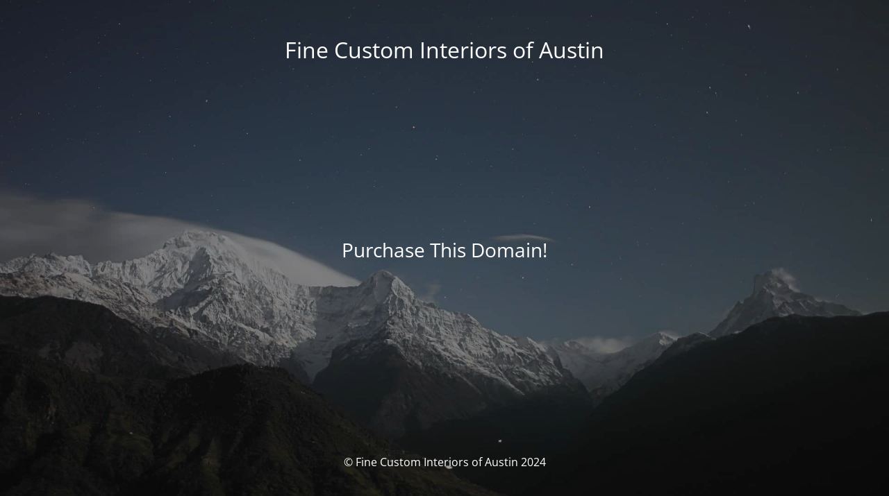

--- FILE ---
content_type: text/html; charset=UTF-8
request_url: https://www.fciaustin.com/ngg_tag/12-x-24/
body_size: 1121
content:
<!DOCTYPE html>
<html lang="en" prefix="og: http://ogp.me/ns# fb: http://ogp.me/ns/fb#">
<head>
	<meta charset="UTF-8" />
	<title>Fine Custom Interiors of Austin</title>	<link rel="icon" href="https://www.fciaustin.com/wp-content/uploads/2024/09/cropped-Fine-Custom-Interiors-of-Austin-Icon-B-32x32.png" sizes="32x32" />
<link rel="icon" href="https://www.fciaustin.com/wp-content/uploads/2024/09/cropped-Fine-Custom-Interiors-of-Austin-Icon-B-192x192.png" sizes="192x192" />
<link rel="apple-touch-icon" href="https://www.fciaustin.com/wp-content/uploads/2024/09/cropped-Fine-Custom-Interiors-of-Austin-Icon-B-180x180.png" />
<meta name="msapplication-TileImage" content="https://www.fciaustin.com/wp-content/uploads/2024/09/cropped-Fine-Custom-Interiors-of-Austin-Icon-B-270x270.png" />
	<meta name="viewport" content="width=device-width, maximum-scale=1, initial-scale=1, minimum-scale=1">
	<meta name="description" content="Purchase This Domain!"/>
	<meta http-equiv="X-UA-Compatible" content="" />
	<meta property="og:site_name" content="Fine Custom Interiors of Austin - Purchase This Domain!"/>
	<meta property="og:title" content="Fine Custom Interiors of Austin"/>
	<meta property="og:type" content="Maintenance"/>
	<meta property="og:url" content="https://www.fciaustin.com"/>
	<meta property="og:description" content="Purchase This Domain!"/>
		<link rel="profile" href="http://gmpg.org/xfn/11" />
	<link rel="pingback" href="https://www.fciaustin.com/xmlrpc.php" />
	<link rel='stylesheet' id='mtnc-style-css' href='https://www.fciaustin.com/wp-content/plugins/maintenance/load/css/style.css?ver=1767513965' type='text/css' media='all' />
<link rel='stylesheet' id='mtnc-fonts-css' href='https://www.fciaustin.com/wp-content/plugins/maintenance/load/css/fonts.css?ver=1767513965' type='text/css' media='all' />
<style type="text/css">body {background-color: #111111}.preloader {background-color: #111111}body {font-family: Open Sans; }.site-title, .preloader i, .login-form, .login-form a.lost-pass, .btn-open-login-form, .site-content, .user-content-wrapper, .user-content, footer, .maintenance a{color: #ffffff;} a.close-user-content, #mailchimp-box form input[type="submit"], .login-form input#submit.button  {border-color:#ffffff} input[type="submit"]:hover{background-color:#ffffff} input:-webkit-autofill, input:-webkit-autofill:focus{-webkit-text-fill-color:#ffffff} body &gt; .login-form-container{background-color:#111111}.btn-open-login-form{background-color:#111111}input:-webkit-autofill, input:-webkit-autofill:focus{-webkit-box-shadow:0 0 0 50px #111111 inset}input[type='submit']:hover{color:#111111} #custom-subscribe #submit-subscribe:before{background-color:#111111} </style>    
    <!--[if IE]><script type="text/javascript" src="https://www.fciaustin.com/wp-content/plugins/maintenance/load/js/jquery.backstretch.min.js"></script><![endif]--><link rel="stylesheet" href="https://fonts.bunny.net/css?family=Open%20Sans:300,300italic,regular,italic,600,600italic,700,700italic,800,800italic:300"></head>

<body class="maintenance ">

<div class="main-container">
	<div class="preloader"><i class="fi-widget" aria-hidden="true"></i></div>	<div id="wrapper">
		<div class="center logotype">
			<header>
				<div class="logo-box istext" rel="home"><h1 class="site-title">Fine Custom Interiors of Austin</h1></div>			</header>
		</div>
		<div id="content" class="site-content">
			<div class="center">
                <div class="description" style="font-weight:300;font-style:normal"><h3>Purchase This Domain!</h3></div>			</div>
		</div>
	</div> <!-- end wrapper -->
	<footer>
		<div class="center">
			<div style="font-weight:300;font-style:normal">© Fine Custom Interiors of Austin 2024</div>		</div>
	</footer>
					<picture class="bg-img">
						<img class="skip-lazy" src="https://www.fciaustin.com/wp-content/uploads/2024/10/mt-sample-background.jpg">
		</picture>
	</div>

<script type="text/javascript" src="https://www.fciaustin.com/wp-includes/js/jquery/jquery.min.js?ver=3.7.1" id="jquery-core-js"></script>
<script type="text/javascript" id="_frontend-js-extra">
/* <![CDATA[ */
var mtnc_front_options = {"body_bg":"https://www.fciaustin.com/wp-content/uploads/2024/10/mt-sample-background.jpg","gallery_array":[],"blur_intensity":"5","font_link":["Open Sans:300,300italic,regular,italic,600,600italic,700,700italic,800,800italic:300"]};
//# sourceURL=_frontend-js-extra
/* ]]> */
</script>
<script type="text/javascript" src="https://www.fciaustin.com/wp-content/plugins/maintenance/load/js/jquery.frontend.js?ver=1767513965" id="_frontend-js"></script>

</body>
</html>
